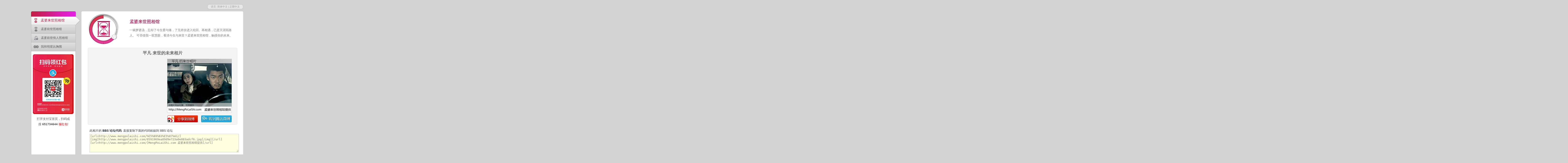

--- FILE ---
content_type: text/html; charset=utf-8
request_url: http://www.mengpolaishi.com/%E5%B9%B3%E5%87%A1/
body_size: 4219
content:
<!DOCTYPE html>
<html><head><meta http-equiv="Content-Type" content="text/html; charset=utf-8">
<link rel="stylesheet" type="text/css" href="http://image.bixiongwei.com/css/style.cssgz">
<title>平凡 来世的未来相片 - 孟婆来世照相馆: 存储你上辈子的数码相片 (在线游戏)</title>
<meta name="keywords" content="平凡, 平凡 来世的未来相片, 来世, 照相馆, 照相, 数码相片, 图片, 相片, 来世照片, 未来照片, 未来相片, 下辈子图片, 游戏, 在线游戏, 游戏, 孟婆来世照相馆, 孟婆未来相馆">
<meta name="description" content="平凡的来世相片, 未来相片, 平凡照片, 平凡图片, 平凡相片。可否借我一双慧眼，看清今生与来世？孟婆来世照相馆，触摸你的未来。想看看你来世的未来照片么？请输入你的名字：">
<meta name="robots" content="ALL">
<script>
var $=function(id){return document.getElementById(id);}
function ShowYear(){var today = new Date();var t_iYear = today.getFullYear();document.write( ( 2013 == t_iYear) ? '2013' : ('2013-'+today.getFullYear()) );}
function trim(str){  return str.replace(/^(\s|\u00A0)+/,'').replace(/(\s|\u00A0)+$/,'');}
function SubmitPrelife(){var a = trim($('input_name_pl').value);if (''== a) return;window.location.href = '/'+encodeURIComponent(a )+'/';}
function init(){var hl = $("menu").offsetHeight;var hr = $("work").offsetHeight;var h = hl > hr ? hl : hr;var t_iItems = $("div_tblactive").offsetHeight+$("tbl_btnmore").offsetHeight;$("menu").style.height = h + "px";$("work").style.height = h + "px";$("tbl_free").style.height = (h-t_iItems) + "px";}
</script>

</head>
<body onload="init();">
<div id="body_center">

<div id="langarea">
<div class="lang"> 语言: <a href='http://www.mengpolaishi.com' title="孟婆来世照相馆 - 简体中文">简体中文</a> | <a href='http://tw.mengpolaishi.com' title="孟婆来世照相馆 - 正體中文">正體中文</a></div>
</div>

<div id="content">
<div id="menu">

<div id="div_tbl">
<div id="div_tblactive">
<div id="redbar">
</div>
<table id="tbl_btncur">
  <tr><td class="hotline"></td><td class="img"><div class="img_pl_cur" ></div></td><td class="txt"><a href="http://www.mengpolaishi.com/" title="孟婆来世照相馆">孟婆来世照相馆</a></td></tr>
</table>
</div>
<table id="tbl_btnmore">
  <tr class="active"><td class="hotline"></td><td class="img"><div class="img_pl_normal"></div></td><td class="txt"><a href="http://cn.prelife.org/" title="孟婆前世照相馆">孟婆前世照相馆</a></td></tr>
  <tr class="active"><td class="hotline"></td><td class="img"><div class="img_ml_normal"></div></td><td class="txt"><a href="http://www.mybabymylove.com/" title="孟婆前世情人照相馆">孟婆前世情人照相馆</a></td></tr>
  <tr class="active"><td class="hotline"></td><td class="img"><div class="img_xw_normal"></div></td><td class="txt"><a href="http://www.bixiongwei.com/" title="我和明星比胸围">我和明星比胸围</a></td></tr>
</table>
<table id="tbl_free"><tr><td style="vertical-align:top;text-align:center;padding-top:10px;font-size:1.4em;color:#5b5b5b;line-height:1.8em;"><img src="http://image.prelife.org/alipay.png" width=196 height=283><br>打开支付宝首页，扫码或<br>搜 <span class="b">651734644</span> <span class="r">领红包</span>!</td></tr></table>
</div>

</div>

<div id="work">
  <div id="workarea">
    <div id="site">
      <div id="site_logo"><a href="http://www.mengpolaishi.com/" title="孟婆来世照相馆"><div class="logo_pl"></div></a></div>
      <div id="site_desc">
        <div class="title"><a href="http://www.mengpolaishi.com/"><strong>孟婆来世照相馆</strong></a></div>
        <div class="desc">一碗梦婆汤，忘却了今生爱与痛，了无牵挂进入轮回。再相遇，已是天涯陌路人。 可否借我一双慧眼，看清今生与来世？孟婆来世照相馆，触摸你的未来。</div>
      </div>
    </div>
    <div id=imgarea><h1>平凡 来世的未来相片</h1>
  <div id="showimg_pl">
    <div id="showimg_l"><script type="text/javascript"><!--
google_ad_client = "ca-pub-6821270491803346";
/* LaiShi CN_300x250_LEFT */
google_ad_slot = "8134438454";
google_ad_width = 300;
google_ad_height = 250;
//-->
</script>
<script type="text/javascript" src="http://pagead2.googlesyndication.com/pagead/show_ads.js"></script></div>
    <div id="showimg_r"><script>
function OpenWB(){var u = "http://service.weibo.com/share/share.php?url=http%3A%2F%2Fwww.mengpolaishi.com%2F%25E5%25B9%25B3%25E5%2587%25A1%2F&appkey=&title=%23%E5%AD%9F%E5%A9%86%E6%9D%A5%E4%B8%96%E7%85%A7%E7%9B%B8%E9%A6%86%23+%E3%80%90%E5%B9%B3%E5%87%A1+%E6%9D%A5%E4%B8%96%E7%9A%84%E6%9C%AA%E6%9D%A5%E7%9B%B8%E7%89%87%E3%80%91%E4%B8%80%E7%A2%97%E6%A2%A6%E5%A9%86%E6%B1%A4%EF%BC%8C%E5%BF%98%E5%8D%B4%E4%BA%86%E4%BB%8A%E7%94%9F%E7%88%B1%E4%B8%8E%E7%97%9B%EF%BC%8C%E4%BA%86%E6%97%A0%E7%89%B5%E6%8C%82%E8%BF%9B%E5%85%A5%E8%BD%AE%E5%9B%9E%E3%80%82%E5%86%8D%E7%9B%B8%E9%81%87%EF%BC%8C%E5%B7%B2%E6%98%AF%E5%A4%A9%E6%B6%AF%E9%99%8C%E8%B7%AF%E4%BA%BA%E3%80%82%E5%8F%AF%E5%90%A6%E5%80%9F%E6%88%91%E4%B8%80%E5%8F%8C%E6%85%A7%E7%9C%BC%EF%BC%8C%E7%9C%8B%E6%B8%85%E4%BB%8A%E7%94%9F%E4%B8%8E%E6%9D%A5%E4%B8%96%EF%BC%9F%E5%AD%9F%E5%A9%86%E6%9D%A5%E4%B8%96%E7%85%A7%E7%9B%B8%E9%A6%86%EF%BC%8C%E8%A7%A6%E6%91%B8%E4%BD%A0%E7%9A%84%E6%9C%AA%E6%9D%A5%E3%80%82%E5%B9%B3%E5%87%A1+%E6%9D%A5%E4%B8%96%E7%9A%84%E6%9C%AA%E6%9D%A5%E7%9B%B8%E7%89%87%EF%BC%8C%E6%9C%89%E5%9B%BE%E6%9C%89%E7%9C%9F%E7%9B%B8%EF%BC%9A&pic=http%3A%2F%2Fwww.mengpolaishi.com%2F0591969ea89d9e723a0e083adcf6.jpg&ralateUid=&language=";window.open(u, "_blank","width=640,height=525");}
function OpenQQ(){ var u = "http://share.v.t.qq.com/index.php?c=share&a=index&title=%23%E5%AD%9F%E5%A9%86%E6%9D%A5%E4%B8%96%E7%85%A7%E7%9B%B8%E9%A6%86%23+%E3%80%90%E5%B9%B3%E5%87%A1+%E6%9D%A5%E4%B8%96%E7%9A%84%E6%9C%AA%E6%9D%A5%E7%9B%B8%E7%89%87%E3%80%91%E4%B8%80%E7%A2%97%E6%A2%A6%E5%A9%86%E6%B1%A4%EF%BC%8C%E5%BF%98%E5%8D%B4%E4%BA%86%E4%BB%8A%E7%94%9F%E7%88%B1%E4%B8%8E%E7%97%9B%EF%BC%8C%E4%BA%86%E6%97%A0%E7%89%B5%E6%8C%82%E8%BF%9B%E5%85%A5%E8%BD%AE%E5%9B%9E%E3%80%82%E5%86%8D%E7%9B%B8%E9%81%87%EF%BC%8C%E5%B7%B2%E6%98%AF%E5%A4%A9%E6%B6%AF%E9%99%8C%E8%B7%AF%E4%BA%BA%E3%80%82%E5%8F%AF%E5%90%A6%E5%80%9F%E6%88%91%E4%B8%80%E5%8F%8C%E6%85%A7%E7%9C%BC%EF%BC%8C%E7%9C%8B%E6%B8%85%E4%BB%8A%E7%94%9F%E4%B8%8E%E6%9D%A5%E4%B8%96%EF%BC%9F%E5%AD%9F%E5%A9%86%E6%9D%A5%E4%B8%96%E7%85%A7%E7%9B%B8%E9%A6%86%EF%BC%8C%E8%A7%A6%E6%91%B8%E4%BD%A0%E7%9A%84%E6%9C%AA%E6%9D%A5%E3%80%82%E5%B9%B3%E5%87%A1+%E6%9D%A5%E4%B8%96%E7%9A%84%E6%9C%AA%E6%9D%A5%E7%9B%B8%E7%89%87%EF%BC%8C%E6%9C%89%E5%9B%BE%E6%9C%89%E7%9C%9F%E7%9B%B8%EF%BC%9A&url=http%3A%2F%2Fwww.mengpolaishi.com%2F%25E5%25B9%25B3%25E5%2587%25A1%2F&appkey=118cd1d635c44eab9a4840b2fbf8b0fb&site=http%3A%2F%2Fwww.mengpolaishi.com%2F&pic=http%3A%2F%2Fwww.mengpolaishi.com%2F0591969ea89d9e723a0e083adcf6.jpg"; window.open(u, "_blank","width=640,height=525");}
</script>
<a href="#" onclick="OpenWB();" title="点击一键分享到新浪微博"><img src="http://www.mengpolaishi.com/0591969ea89d9e723a0e083adcf6.jpg" width=300 height=250 alt="#孟婆来世照相馆# 【平凡 来世的未来相片】一碗梦婆汤，忘却了今生爱与痛，了无牵挂进入轮回。再相遇，已是天涯陌路人。可否借我一双慧眼，看清今生与来世？孟婆来世照相馆，触摸你的未来。平凡 来世的未来相片，有图有真相："></a></div>
  </div>
  <div id="plugin"><div id="plugin_r"><div style="width:300px;margin-left:18px;"><a href="#" onclick="OpenWB();" title="分享到新浪微博"><div id="wb_sina"></div></a><a href="#" onclick="OpenQQ();" title="转播到腾讯微博"><div id="wb_qq"></div></a></div></div></div>
  </div>
  <div id="imginfo"><div id="imginfo_cnt">此相片的 <B>BBS 论坛代码</b>: 直接复制下面的代码粘贴到 BBS 论坛<br>
  <textarea name="f_bbslink" onclick="{ this.focus(); this.select(); }">[url=http://www.mengpolaishi.com/%E5%B9%B3%E5%87%A1/][img]http://www.mengpolaishi.com/0591969ea89d9e723a0e083adcf6.jpg[/img][/url]
[url=http://www.mengpolaishi.com/]MengPoLaiShi.com 孟婆来世照相馆提供[/url]</textarea>
  </div></div>    
  <div id="box_plf_page"><div id=getinfo><h2>想看看你来世的未来照片么？请输入你的名字：</h2>
<DIV id="tbl_form"><form method=get action="/"><table>
   <tr><td><div class="field_pl"><input type=text size=20 name="n" value="平凡" id="input_name_pl"></div></td></tr>
   <tr><td class="btn">
   <input type="submit" title="查看未来相片" value="查看未来相片" id="input_btn" onclick="SubmitPrelife();return false;">
   </tr>
</table></form></DIV>
</div></div>
<div><div id="hot_name"><table><tr><td id="hot_title"><h2>最新来<br>世相片</h2></td><td id="hot_lnk"><a href="http://www.mengpolaishi.com/%E9%99%88%E6%B7%91%E8%8C%B9/" title="陈淑茹 来世的未来相片">陈淑茹</a> | <a href="http://www.mengpolaishi.com/%E6%B2%88%E7%B4%A0%E7%A6%8E/" title="沈素禎 来世的未来相片">沈素禎</a> | <a href="http://www.mengpolaishi.com/%E5%90%B4%E5%8D%8E%E4%BB%A3/" title="吴华代 来世的未来相片">吴华代</a> | <a href="http://www.mengpolaishi.com/%E9%AD%8F%E9%92%B0/" title="魏钰 来世的未来相片">魏钰</a> | <a href="http://www.mengpolaishi.com/%E6%87%91%EF%BF%BD%E9%83%AD%E5%B8%85/" title="懑�郭帅 来世的未来相片">懑�郭帅</a> | <a href="http://www.mengpolaishi.com/%E6%97%AA%E6%97%A5%E6%97%A5%E9%83%BD/" title="旪日日都 来世的未来相片">旪日日都</a> | <a href="http://www.mengpolaishi.com/%E5%91%A8%E7%A7%8B%E9%9B%A8/" title="周秋雨 来世的未来相片">周秋雨</a> | <a href="http://www.mengpolaishi.com/%E6%9D%A8%E5%A4%A9%E5%8F%91/" title="杨天发 来世的未来相片">杨天发</a> | <a href="http://www.mengpolaishi.com/%E8%A1%9B%E5%8D%80%E5%B0%B9/" title="衛區尹 来世的未来相片">衛區尹</a> | <a href="http://www.mengpolaishi.com/%E5%BE%90%E6%B0%B8%E6%B6%9B/" title="徐永涛 来世的未来相片">徐永涛</a> | <a href="http://www.mengpolaishi.com/fengyuejian/" title="fengyuejian 来世的未来相片">fengyuejian</a> | <a href="http://www.mengpolaishi.com/%E5%90%B4%E9%99%88%E9%94%B4/" title="吴陈锴 来世的未来相片">吴陈锴</a> | <a href="http://www.mengpolaishi.com/%E5%86%AF%E6%96%87%E7%82%9C/" title="冯文炜 来世的未来相片">冯文炜</a> | <a href="http://www.mengpolaishi.com/%E7%A5%81%E6%B0%B8%E6%82%A6/" title="祁永悦 来世的未来相片">祁永悦</a> | <a href="http://www.mengpolaishi.com/%E6%9D%A8%E7%B1%BD%E5%BF%83/" title="杨籽心 来世的未来相片">杨籽心</a> | <a href="http://www.mengpolaishi.com/%E5%8F%B6%E9%9C%AD%E6%9F%94/" title="叶霭柔 来世的未来相片">叶霭柔</a> | <a href="http://www.mengpolaishi.com/%E9%AB%98%E6%B3%BD/" title="高泽 来世的未来相片">高泽</a> | <a href="http://www.mengpolaishi.com/%E6%9E%97%E6%98%B1%E6%98%95/" title="林昱昕 来世的未来相片">林昱昕</a> | <a href="http://www.mengpolaishi.com/%E4%BB%98%E6%AD%A3%E9%98%B3/" title="付正阳 来世的未来相片">付正阳</a> | <a href="http://www.mengpolaishi.com/%E5%B9%B3%E5%87%A1/" title="平凡 来世的未来相片">平凡</a></td></tr></table></div></div><div id=resarea>相关资源: 
    <a href="/go.php?ref=2&amp;name=jd_site_lnk" target="_blank" rel="nofollow">京东商城</a> | 
    <a href="/go.php?ref=3&amp;name=tb_jf_lnk" target="_blank" rel="nofollow" title="正品 绿瘦 左旋肉碱 茶多酚胶囊30天量 减肥产品 健康瘦身 包邮">淘宝销售第一的左旋肉碱</a> | 
    <a href="http://baike.baidu.com/view/19575.htm" target=_blank>百度百科: 三生石</a> 
    </div>
  </div>
  <div id="work728">
<script type="text/javascript"><!--
google_ad_client = "ca-pub-6821270491803346";
/* LaiShi CN_728x90 */
google_ad_slot = "1948304054";
google_ad_width = 728;
google_ad_height = 90;
//-->
</script>
<script type="text/javascript" src="http://pagead2.googlesyndication.com/pagead/show_ads.js"></script>
  </div>
</div>

</div>
</div>

<div id="footer">
<div id="footer_info">
<div id="footer_l">Copyright &copy; <script>ShowYear();</script> MengPoLaiShi.com, 保留所有权利</div>
<div id="footer_r">这是一个<strong>在线游戏</strong>站点, 来世相片<span style="font-weight:bold">纯属虚构</span>，仅供娱乐</div>
</div>
</div>
<script type="text/javascript" >var jiathis_config={url:"http://www.mengpolaishi.com/%E5%B9%B3%E5%87%A1/",summary:"→ ",title:"#孟婆来世照相馆# 【平凡 来世的未来相片】一碗梦婆汤，忘却了今生爱与痛，了无牵挂进入轮回。再相遇，已是天涯陌路人。可否借我一双慧眼，看清今生与来世？孟婆来世照相馆，触摸你的未来。平凡 来世的未来相片，有图有真相：",pic:"http://www.mengpolaishi.com/0591969ea89d9e723a0e083adcf6.jpg",showClose:true,	hideMore:false}</script>
  <script type="text/javascript" src="http://v3.jiathis.com/code/jiathis_r.js?btn=r4.gif&move=0" charset="utf-8"></script>
</body>

--- FILE ---
content_type: text/html; charset=utf-8
request_url: https://www.google.com/recaptcha/api2/aframe
body_size: 267
content:
<!DOCTYPE HTML><html><head><meta http-equiv="content-type" content="text/html; charset=UTF-8"></head><body><script nonce="4-B-f-v-P1kUusirJCH9Dw">/** Anti-fraud and anti-abuse applications only. See google.com/recaptcha */ try{var clients={'sodar':'https://pagead2.googlesyndication.com/pagead/sodar?'};window.addEventListener("message",function(a){try{if(a.source===window.parent){var b=JSON.parse(a.data);var c=clients[b['id']];if(c){var d=document.createElement('img');d.src=c+b['params']+'&rc='+(localStorage.getItem("rc::a")?sessionStorage.getItem("rc::b"):"");window.document.body.appendChild(d);sessionStorage.setItem("rc::e",parseInt(sessionStorage.getItem("rc::e")||0)+1);localStorage.setItem("rc::h",'1768654103230');}}}catch(b){}});window.parent.postMessage("_grecaptcha_ready", "*");}catch(b){}</script></body></html>

--- FILE ---
content_type: text/css
request_url: http://image.bixiongwei.com/css/style.cssgz
body_size: 2457
content:
body{text-align:center;margin:0px;padding:0px;font-size:10px;font-family:"Helvetica Neue",Helvetica,Arial,"宋体";text-align:center;background:#D2D2D2;}
* html body{font-size:10px}/*ie6*/
A{text-decoration:none;}
.b{font-weight:bold}
.r{color:#f00}

/*Content*/
#body_center{width:990px;margin:20px auto;}

#langarea {width:990px;height:24px;padding:0px;margin:0px;}
#langarea .lang{font-size:1.2em;text-align:center;margin:0px 0px 10px 0px;border:1px solid #B8B8B8;float:right;background:#E7E7E7;color:#9D9D9D;padding:2px 15px 2px 15px;-webkit-border-radius:10px;-moz-border-radius:10px;border-radius:10px;}
#langarea .lang a{text-decoration:none;color:#9D9D9D}
#content{width:990px;padding:0px;margin:0px;float:left;}
#content #menu{width:230px;float:left;overflow:hidden}
#content #work{margin:0px;width:755px;color:#303942;float:right;background:#fff;-webkit-border-radius:5px;-moz-border-radius:5px;border-radius:5px;}

/*menus*/
#div_tbl{text-align:left;}
#div_tbl, #div_tbl TABLE, #tbl_btnmore, #tbl_btnmore TR, #tbl_btnmore TR TD, #tbl_btnmore TR TD DIV{z-index:999}
/*cur menu*/
#div_tblactive {width:230;height:62px;
background:#D2D2D2 url(http://image.bixiongwei.com/site/bk.png) 0px 0px no-repeat;
_background:#D2D2D2 url(http://image.bixiongwei.com/site/bk.gif) 0px 0px no-repeat;
}
#redbar{height:24px;}
#tbl_btncur, #tbl_btnmore{margin:0px;padding:0;border-spacing:0;border-collapse:collapse;}
#tbl_btncur{width:230px;height:37px;}
#tbl_btncur A{color:#C31E44;font-size:1.6em;}
.hotline{width:4px;padding:0px;}
.img{width:38px;}
.img DIV{width:26px;height:20px;margin:0px auto;}
.txt{text-align:left;}
.out{width:20px;}
/*normal menu*/
#tbl_btnmore{width:208px;border:1px solid #B2B2B2;}
#tbl_btnmore td{border-bottom:1px solid #B2B2B2;height:38px}
#tbl_btnmore tr{
background:#e0e0e0;
background:-webkit-gradient(linear,0% 0,0% 100%,from(#e0e0e0),to(#CBCBCB));
background:-moz-linear-gradient(top,#e0e0e0,rgba(203,203,203,0.5));  
background:-o-linear-gradient(top,#e0e0e0,rgba(203,203,203,0.5));
filter:alpha(opacity=100 finishopacity=50 style=1 startx=0,starty=0,finishx=0,finishy=150) progid:DXImageTransform.Microsoft.gradient(startcolorstr=#e0e0e0,endcolorstr=#ffffff,gradientType=0);
-ms-filter:alpha(opacity=100 finishopacity=50 style=1 startx=0,starty=0,finishx=0,finishy=150) progid:DXImageTransform.Microsoft.gradient(startcolorstr=#e0e0e0,endcolorstr=#ffffff,gradientType=0);
}
#tbl_btnmore A{color:#5B5B5B;font-size:1.4em;}
#tbl_btnmore A:hover{color:#C31E44;}
#tbl_btnmore TR:hover .hotline{background:#D21F8A;}
#tbl_btnmore TR:hover A{color:#C31E44;}
.img_xw_cur,.img_xw_normal,.img_pl_cur, .img_pl_normal, .img_ml_cur, .img_ml_normal{background:url(http://image.bixiongwei.com/site/bk.png) 0px 0px no-repeat;_background:url(http://image.bixiongwei.com/site/bk.gif) 0px 0px no-repeat;}
.img_xw_cur{background-position:0px -80px}
.img_xw_normal{background-position:0px -100px}
.img_pl_cur{background-position:0px -120px}
.img_pl_normal{background-position:0px -140px}
.img_ml_cur{background-position:0px -160px}
.img_ml_normal{background-position:0px -180px}
#tbl_btnmore TR:hover .img_pl_normal{background-position:0px -120px}
#tbl_btnmore TR:hover .img_xw_normal{background-position:0px -80px}
#tbl_btnmore TR:hover .img_ml_normal{background-position:0px -160px}


#tbl_free{width:208px;border:1px solid #B2B2B2;border-top:0px;height:50px;background:#fff;-webkit-border-radius: 0px 0px 5px 5px;-moz-border-radius: 0px 0px 5px 5px;border-radius: 0px 0px 5px 5px;}

/*workarea*/
#workarea{margin:10px 30px 10px 30px;padding:0px;}
#workarea_top{margin:10px 30px 10px 30px;padding:0px;}
#workarea_ad{margin:10px auto;padding:0px;width:728px}
#workarea_body{margin:10px 30px 10px 30px;padding:0px;}

#work728{margin:10px 12px;width:728px;}

/*Head*/
#site{margin:0px;padding:0px;width:695px;height:150px;}
#site #site_logo{width:150px;float:left;height:140px;}
#site #site_desc{width:500px;float:right;height:140px;}
#site_logo .logo{width:150px;height:150px;background:url(http://image.bixiongwei.com/site/bk.png) -60px -70px no-repeat;_background:url(http://image.bixiongwei.com/site/bk.gif) -60px -70px no-repeat;}
#site_logo .logo_pl{width:150px;height:150px;background:url(http://image.bixiongwei.com/site/bk.png) -230px -70px no-repeat;_background:url(http://image.bixiongwei.com/site/bk.gif) -60px -70px no-repeat;}
#site_desc .title{font-size:2em;text-align:left;margin-top:25px;height:30px;}
#site_desc .title A{color:#333;text-decoration:none;color:#B74276}
#site_desc .desc{font-size:1.4em;line-height:1.8em;text-align:left;margin-top:10px;color:#787878;height:70px;}
#site_desc .border{border-bottom:1px solid #D1D1D1}

/*Footer*/
#footer{clear:both;width:990px;height:30px;margin:0px auto;padding-top:10px;color:#606972}
#footer_info{margin:0px;width:755px;color:#8B8B8B;font-size:1.0em;float:right;}
#footer_l{float:left;text-align:left;width:325px;height:30px;}
#footer_r{float:right;text-align:right;width:420px;height:30px;}

/*Form*/
#box_plf{}
#box_plf_page{}
#box_bxw{}
#box_plf #getinfo{margin:10px 0px 0px 195px;width:500px;}
#box_plf_page #getinfo{margin:10px auto 0px auto;width:660px;}
#box_bxw #getinfo{margin:10px auto 0px auto;width:660px;}
#getinfo h1{font-size:2em;text-align:left;color:#656565}
#getinfo h2{font-size:1.8em;text-align:left;color:#656565}
#getinfo p{font-size:1.4em}
#box_bxw #tbl_form TABLE{width:660px;}
#box_plf_page #tbl_form TABLE{width:660px;}
#box_plf #tbl_form TABLE{width:500px;}
#tbl_form TABLE{border-spacing:0;border-collapse:collapse;}
#tbl_form TABLE TD{text-align:left;padding:2px 0px;height:30px;padding:2px 4px;}
#tbl_form .msg{width:120px;font-size:1.4em;}
#tbl_form .field{height:26px;width:175px;font-size:1.4em;margin:5px 0px;}
#tbl_form .field_pl{height:45px;width:210px;}
#tbl_form .field, #tbl_form .field_pl{border:1px solid #ddd;background:#F9F9F9;-webkit-border-radius:10px;-moz-border-radius:10px;border-radius:10px;}
#tbl_form .msg_img{width:336px;}
#box_plf #tbl_form .btn, #box_plf_page #tbl_form .btn{vertical-align:middle;text-align:left;padding:10px 0px 8px 0px;}
#box_bxw #tbl_form .btn{vertical-align:middle;text-align:center}
#tbl_form form{margin:10px auto 0px auto;outline: none;}

#input_name{background:#F9F9F9;border:0px;height:20px;padding: 0px;margin:2px 10px 2px 14px;width: 146px;font-size: 1.0em;overflow:hidden;}
#input_name:focus{border:0px;outline:0px}
#input_name_pl{background:#F9F9F9;height:24px;border:0px;padding: 0px;margin:10px 10px 0px 14px;width: 180px;font-size: 1.6em;overflow:hidden;}
#input_name_pl:focus{border:0px;outline:0px}
.nobordersel{border:1px solid #F9F9F9;height:18px;width:150px;overflow:hidden;margin:2px 10px 2px 10px;}
select{background:#F9F9F9;border:0px;height:24px;padding: 0px;margin:-2px;width:180px;font-size: 1.0em;}
select:focus{border:0px;outline:0px}
#input_btn{color:#fff;font-weight:bold;font-size:1.6em;height:70px;width:220px;border:0px;cursor:pointer;background:url(http://image.bixiongwei.com/site/bk.png) -0px -220px no-repeat;_background:url(http://image.bixiongwei.com/site/bk.gif) -0px -220px no-repeat;}


/*hot names*/
#hot_name{color:#4F4F4F;width:695px;border:1px solid #d1d1d1;margin:10px auto 20px auto;line-height:1.8em;-webkit-border-radius:5px;-moz-border-radius:5px;border-radius:5px;background:#F4F4F4;}
#hot_name TABLE{margin:10px 0px 10px 10px;width:550px;border-spacing:0;border-collapse:collapse;}
#hot_name #hot_title{width:120px;vertical-align:top;}
#hot_name #hot_lnk{font-size:1.4em;line-height:1.8em;text-align:left;vertical-align:top}
#hot_name #hot_lnk A{color:#4F4F4F;}
#hot_name #hot_lnk A:hover{color:#EB3283;}
#hot_name h2{font-size:1.4em;line-height:1.8em;margin:0px;color:#4F4F4F}

/*resarea*/
#resarea{color:#EB3283;margin:10px 0px 30px 0px; border-top:1px solid #ddd;padding-top:15px;font-size:1.4em;line-height:1.8em;text-align:center}
#resarea .res{font-weight:bold;color:#8D8D8D}
#resarea A{color:#EB3283}
#resarea A:hover{color:#AE1B54;}

/*imgarea*/
#imgarea{width:695px;margin:10px auto;text-align:center;border:1px solid #DEDEDE;background:#F5F5F5;-webkit-border-radius:5px;-moz-border-radius:5px;border-radius:5px;}
#imgarea h1{font-size:2em;color:#6B6B6B;margin-top:10px;}
#imgarea .light{color:#C31E44}
#imgarea #size_desc{font-size:1.4em;margin-bottom:10px;color:#787878;}

#showimg_pl, #showimg, #plugin, #imginfo{clear:both;width:680px;margin:0px auto 10px auto;}

#showimg_pl{height:254px;text-align:center;}
#showimg_pl IMG{width:300;HEIGHT:250px;border:1px solid #C6C6C6}
#showimg{height:284px;text-align:center;}
#showimg IMG{width:336PX;HEIGHT:280px;border:1px solid #C6C6C6}
#showimg_l{width:336px;float:left;}
#showimg_r{width:336px;float:right;}
#showimg_c{width:336px;margin:0px auto}

#plugin_l{width:336px;float:left;}
#plugin_r{width:336px;float:right;}
#plugin_c{width:336px;margin:0px auto}
#wb_sina{float:left;width:142px;height:32px;cursor:pointer;margin:0px auto;
background:url(http://image.bixiongwei.com/site/bk.png) 0px -360px no-repeat;
_background:url(http://image.bixiongwei.com/site/bk.gif) 0px -360px no-repeat;
}
#wb_qq{float:right;width:142px;height:32px;cursor:pointer;margin:0px auto;
background:url(http://image.bixiongwei.com/site/bk.png) 0px -290px no-repeat;
_background:url(http://image.bixiongwei.com/site/bk.gif) 0px -290px no-repeat;
}


#imginfo{font-size:1.4em;}
#imginfo textarea{height:60px}



#imginfo{padding:10px 0px 10px 0px}
#imginfo_cnt{width:6900px;margin:0px auto;text-align:left;}
#imginfo_cnt textarea{margin-top:5px;width:690px;height:80px;border:1px solid #c3c3c3;background:#FEFFDE;color:#787878}

#plugin{height:32px}
#plugin A{color:#000}

#count{color:#888}

.DarkLines{background-color:#CCC}
.FieldTitle{background-color:#E0E0E0;color:#666;vertical-align:middle;text-align:center}
.FieldBody{background-color:#fff;color:#000;padding:4px}
